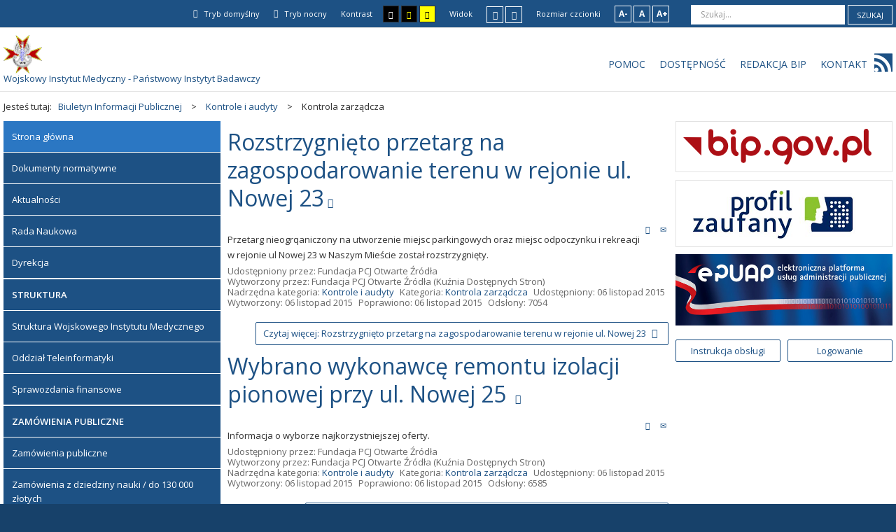

--- FILE ---
content_type: text/html; charset=utf-8
request_url: https://bip.wim.mil.pl/index.php/40-biuletyn-informacji-publicznej/kontrole-i-audyty/kontrola-zarzadcza
body_size: 7303
content:
<!DOCTYPE html>
<html xmlns="http://www.w3.org/1999/xhtml" xml:lang="pl-pl" lang="pl-pl" dir="ltr">
<head>
		
<meta http-equiv="X-UA-Compatible" content="IE=edge">
<meta name="viewport" content="width=device-width, initial-scale=1.0" />
<base href="https://bip.wim.mil.pl/index.php/40-biuletyn-informacji-publicznej/kontrole-i-audyty/kontrola-zarzadcza" />
	<meta http-equiv="content-type" content="text/html; charset=utf-8" />
	<meta name="generator" content="Joomla! - Open Source Content Management" />
	<title>Strona główna</title>
	<link href="/index.php/40-biuletyn-informacji-publicznej/kontrole-i-audyty/kontrola-zarzadcza?format=feed&amp;type=rss" rel="alternate" type="application/rss+xml" title="RSS 2.0" />
	<link href="/index.php/40-biuletyn-informacji-publicznej/kontrole-i-audyty/kontrola-zarzadcza?format=feed&amp;type=atom" rel="alternate" type="application/atom+xml" title="Atom 1.0" />
	<link href="https://bip.wim.mil.pl/index.php/component/search/?Itemid=137&amp;id=40&amp;format=opensearch" rel="search" title="Szukaj BIP Wojskowy Instytut Medyczny - Państwowy Instytut Badawczy" type="application/opensearchdescription+xml" />
	<link href="/templates/pcj-kds/css/bootstrap.9.css" rel="stylesheet" type="text/css" />
	<link href="/templates/pcj-kds/css/bootstrap_responsive.9.css" rel="stylesheet" type="text/css" />
	<link href="/templates/pcj-kds/css/template.9.css" rel="stylesheet" type="text/css" />
	<link href="/templates/pcj-kds/css/template_responsive.9.css" rel="stylesheet" type="text/css" />
	<link href="/templates/pcj-kds/css/extended_layouts.9.css" rel="stylesheet" type="text/css" />
	<link href="/templates/pcj-kds/css/font_switcher.9.css" rel="stylesheet" type="text/css" />
	<link href="/templates/pcj-kds/cache/template_params_bfb85c90bd980041625fa3759ca84c7e.css" rel="stylesheet" type="text/css" />
	<link href="//fonts.googleapis.com/css?family=Open+Sans:400,300,300italic,400italic,600,600italic,700,700italic,800,800italic&amp;subset=latin,latin-ext" rel="stylesheet" type="text/css" />
	<link href="/templates/pcj-kds/fonts/Adobe_Caslon_Pro_Italic/font.css" rel="stylesheet" type="text/css" />
	<link href="/modules/mod_djmegamenu/assets/css/animations.css" rel="stylesheet" type="text/css" />
	<link href="//maxcdn.bootstrapcdn.com/font-awesome/4.5.0/css/font-awesome.min.css" rel="stylesheet" type="text/css" />
	<link href="/templates/pcj-kds/css/djmegamenu.9.css" rel="stylesheet" type="text/css" />
	<link href="/templates/pcj-kds/css/custom.9.css" rel="stylesheet" type="text/css" />
	<style type="text/css">
		.dj-hideitem, li.item-185 { display: none !important; }

	</style>
	<script src="/media/system/js/caption.js?4fb5246604beab63f899a0ed1807da1d" type="text/javascript"></script>
	<!--[if lt IE 9]><script src="/media/system/js/html5fallback.js?4fb5246604beab63f899a0ed1807da1d" type="text/javascript"></script><![endif]-->
	<script src="/media/jui/js/jquery.min.js?4fb5246604beab63f899a0ed1807da1d" type="text/javascript"></script>
	<script src="/media/jui/js/jquery-noconflict.js?4fb5246604beab63f899a0ed1807da1d" type="text/javascript"></script>
	<script src="/media/jui/js/jquery-migrate.min.js?4fb5246604beab63f899a0ed1807da1d" type="text/javascript"></script>
	<script src="/media/jui/js/bootstrap.min.js?4fb5246604beab63f899a0ed1807da1d" type="text/javascript"></script>
	<script src="/media/jui/js/jquery.ui.core.min.js?4fb5246604beab63f899a0ed1807da1d" type="text/javascript"></script>
	<script src="/media/jui/js/jquery.ui.sortable.min.js?4fb5246604beab63f899a0ed1807da1d" type="text/javascript"></script>
	<script src="/plugins/system/ef4_jmframework/includes/assets/template/js/layout.js" type="text/javascript"></script>
	<script src="/templates/pcj-kds/js/jquery.cookie.js" type="text/javascript"></script>
	<script src="/templates/pcj-kds/js/fontswitcher.js" type="text/javascript"></script>
	<script src="/templates/pcj-kds/js/stickybar.js" type="text/javascript"></script>
	<script src="/templates/pcj-kds/js/pagesettings.js" type="text/javascript"></script>
	<script src="/templates/pcj-kds/js/jquery.countTo.js" type="text/javascript"></script>
	<script src="/templates/pcj-kds/js/scripts.js" type="text/javascript"></script>
	<script src="/modules/mod_djmegamenu/assets/js/jquery.djmegamenu.js" type="text/javascript" defer="defer"></script>
	<script type="text/javascript">
jQuery(window).on('load',  function() {
				new JCaption('img.caption');
			});jQuery(function($){ initTooltips(); $("body").on("subform-row-add", initTooltips); function initTooltips (event, container) { container = container || document;$(container).find(".hasTooltip").tooltip({"html": true,"container": "body"});} });
	(function(){
		var cb = function() {
			var add = function(css) {
				var ss = document.styleSheets;
			    for (var i = 0; i < ss.length; i++) {
			        if (ss[i].href == css) return;
			    }
				var l = document.createElement('link'); l.rel = 'stylesheet';
				l.href = css;
				var h = document.getElementsByTagName('head')[0]; h.appendChild(l);
			}
			add('/media/djextensions/css/animate.min.css');
			add('/media/djextensions/css/animate.ext.css');
		};
		var raf = requestAnimationFrame || mozRequestAnimationFrame || webkitRequestAnimationFrame || msRequestAnimationFrame;
		if (raf) raf(cb);
		else window.addEventListener('load', cb);
	})();
	(function(){
		var cb = function() {
			var add = function(css) {
				var ss = document.styleSheets;
			    for (var i = 0; i < ss.length; i++) {
			        if (ss[i].href == css) return;
			    }
				var l = document.createElement('link'); l.rel = 'stylesheet';
				l.href = css;
				var h = document.getElementsByTagName('head')[0]; h.appendChild(l);
			}
			add('/media/djextensions/css/animate.min.css');
			add('/media/djextensions/css/animate.ext.css');
		};
		var raf = requestAnimationFrame || mozRequestAnimationFrame || webkitRequestAnimationFrame || msRequestAnimationFrame;
		if (raf) raf(cb);
		else window.addEventListener('load', cb);
	})();
	</script>

<link href="/templates/pcj-kds/images/favicon.ico" rel="Shortcut Icon" />
<script type="text/javascript">
	window.cookiePath = '';
</script>

<!--load Font Awesome -->
<link rel="stylesheet" href="https://maxcdn.bootstrapcdn.com/font-awesome/4.4.0/css/font-awesome.min.css">

</head>
<body class="  sticky-bar topbar1 topbar2  ">
  <div id="jm-allpage">
  	  		  		  			  		  			<header id="jm-bar" class="" role="banner">
		<div id="jm-top-bar">
		<div id="jm-top-bar-in" class="container-fluid">
						<div id="jm-top-bar1" class="pull-left ">
				    <div class="jm-module-raw  skip-ms">
        <ul class="nav menu mod-list">
<li class="item-179"><a href="#jm-main" >Przejdź do treści</a></li><li class="item-180"><a href="#jm-left" >Przejdź do menu</a></li></ul>
    </div>

			</div>
									<div id="jm-top-bar2" class="pull-right ">
								<div id="jm-page-settings" class="pull-left">
					<ul class="nav menu">
													<li class="day-night"><a href="/index.php?contrast=normal" class="jm-normal" title="Przełącz się na tryb domyślny."><span class="jm-color icon-certificate"></span> Tryb domyślny</a></li>
																			<li class="day-night"><a href="/index.php?contrast=night" class="jm-night" title="Przełącz się na tryb nocny."><span class="jm-color icon-adjust"></span> Tryb nocny</a></li>
																			<li class="contrast-label">
								<span class="separator">Kontrast</span>
							</li>
							<li class="contrast">
								<a href="/index.php?contrast=highcontrast" class="jm-highcontrast" title="Wysoki kontrast - tryb czarny i biały"><span class="icon-eye"></span><span class="jmcontrast-label">AA</span></a>
								<a href="/index.php?contrast=highcontrast2" class="jm-highcontrast2" title="Wysoki kontrast - tryb czarny i żółty"><span class="icon-eye"></span><span class="jmcontrast-label">AA</span></a>
								<a href="/index.php?contrast=highcontrast3" class="jm-highcontrast3" title="Wysoki kontrast - tryb żółty i czarny"><span class="icon-eye"></span><span class="jmcontrast-label">AA</span></a>
							</li>
																		
							<li class="container-width-label hidden-phone hidden-tablet">
								<span class="separator">Widok</span>
							</li>
							<li class="container-width hidden-phone hidden-tablet">
								<a href="/index.php?width=fixed" class="jm-fixed" title="Przełącz się na stały układ strony."><span class="icon-resize-small"></span>Stały układ</a>
								<a href="/index.php?width=wide" class="jm-wide" title="Przełącz się na szeroki układ strony."><span class="icon-resize-full"></span>Szeroki układ</a>
							</li>
																		<li class="resizer-label hidden-phone hidden-tablet">
								<span class="separator">Rozmiar czcionki</span>
							</li>
						<li class="resizer hidden-phone hidden-tablet">
							<a href="#" class="jm-font-smaller" title="Mniejsza czcionka">A-</a>
							<a href="#" class="jm-font-normal" title="Domyślna czcionka">A</a>
							<a href="#" class="jm-font-larger" title="Większa czcionka">A+</a>
						</li>
											</ul>
				</div>
								    <div class="jm-module-raw ">
        <div class="search">
	<form action="/index.php" method="post" class="form-inline" role="search">
		<label for="mod-search-searchword91" class="element-invisible">Szukaj...</label> <input name="searchword" id="mod-search-searchword91" maxlength="200"  class="inputbox search-query input-medium" type="search" placeholder="Szukaj..." /> <button class="button btn btn-primary" onclick="this.form.searchword.focus();">Szukaj</button>		<input type="hidden" name="task" value="search" />
		<input type="hidden" name="option" value="com_search" />
		<input type="hidden" name="Itemid" value="137" />
	</form>
</div>
    </div>

			</div>
					</div>
	</div>
			<div id="jm-logo-nav">
		<div id="jm-logo-nav-in" class="container-fluid">
						<div id="jm-logo-sitedesc" class="pull-left">
								<div id="jm-logo">
					<a href="https://bip.wim.mil.pl/">
												<img height="55" width="55" src="https://bip.wim.mil.pl/images/szablon/logo.png" alt="Biuletyn Informacji Publicznej" />
											</a>
				</div> 
												<div id="jm-sitedesc">
					Wojskowy Instytut Medyczny - Państwowy Instytyt Badawczy				</div>
                     
							</div>
									<nav id="jm-top-menu" class="pull-right " role="navigation">
				    <div class="jm-module-raw ">
        <ul id="dj-megamenu96" class="dj-megamenu dj-megamenu-override " data-options='{"wrap":null,"animIn":"fadeInUp","animOut":"zoomOut","animSpeed":"normal","openDelay":"250","closeDelay":"500","event":"mouseenter","fixed":"0","offset":"0","theme":"override","direction":"ltr","wcag":"1"}' data-trigger="979">
<li class="dj-up itemid183 first"><a class="dj-up_a  " href="/index.php?Itemid=175" ><span >Pomoc</span></a></li><li class="dj-up itemid182"><a class="dj-up_a  " href="/index.php/dostepnosc" ><span >Dostępność</span></a></li><li class="dj-up itemid181"><a class="dj-up_a  " href="/index.php/redakcja-bip" ><span >Redakcja BIP</span></a></li><li class="dj-up itemid184"><a class="dj-up_a  " href="/index.php/kontakt" ><span >Kontakt</span></a></li><li class="dj-up itemid185 dj-hideitem"></li></ul>


    </div>
    <div class="jm-module-raw  rss-menu">
        
  <a class="fp-rss" title="Nasze doniesienia" 
  href="/index.php/40-biuletyn-informacji-publicznej/kontrole-i-audyty/kontrola-zarzadcza?format=feed&amp;type=rss"> 
    <span class="bip-rss ikona-menu"> 
    </span> 
    <span class="social-label">RSS 
    </span>
  </a>

    </div>

			</nav>
					</div>
	</div>
	</header>
  		  			  		  			  		  			  		  			  		  			  		  			<section id="jm-main">
	<div class="container-fluid">
				<div class="row-fluid">
			<div id="jm-breadcrumbs" class="span12 ">
					<div class="jm-module ">
		<div  class="jm-module-in">
					    <div class="jm-module-content clearfix notitle">
		    	<div aria-label="Ścieżka powrotu" role="navigation">
	<ul itemscope itemtype="https://schema.org/BreadcrumbList" class="breadcrumb">
					<li>
				Jesteś tutaj: &#160;
			</li>
		
						<li itemprop="itemListElement" itemscope itemtype="https://schema.org/ListItem">
											<a itemprop="item" href="/index.php/9-biuletyn-informacji-publicznej" class="pathway"><span itemprop="name">Biuletyn Informacji Publicznej</span></a>
					
											<span class="divider">
							&gt;						</span>
										<meta itemprop="position" content="1">
				</li>
							<li itemprop="itemListElement" itemscope itemtype="https://schema.org/ListItem">
											<a itemprop="item" href="/index.php/27-biuletyn-informacji-publicznej/kontrole-i-audyty" class="pathway"><span itemprop="name">Kontrole i audyty</span></a>
					
											<span class="divider">
							&gt;						</span>
										<meta itemprop="position" content="2">
				</li>
							<li itemprop="itemListElement" itemscope itemtype="https://schema.org/ListItem" class="active">
					<span itemprop="name">
						Kontrola zarządcza					</span>
					<meta itemprop="position" content="3">
				</li>
				</ul>
</div>
	      
		    </div>
		</div>
	</div>
	
			</div>
		</div>
				<div class="row-fluid">
			<div id="jm-content" class="span6 offset3" data-xtablet="span12" data-tablet="span100" data-mobile="span100">
												<main id="jm-maincontent" role="main">
					<div class="blog" itemscope itemtype="http://schema.org/Blog">
	
	
	
			<div class="category-desc clearfix">
								</div>
	
	
				<div class="items-leading clearfix">
							<div class="leading-0"
					itemprop="blogPost" itemscope itemtype="http://schema.org/BlogPosting">
					

			<div class="page-header">

							<h2 itemprop="name">
											<a href="/index.php/40-biuletyn-informacji-publicznej/kontrole-i-audyty/kontrola-zarzadcza/200-rozstrzygnieto-przetarg-na-zagospodarowanie-terenu-w-rejonie-ul-nowej-23" itemprop="url">
						Rozstrzygnięto przetarg na zagospodarowanie terenu w rejonie ul. Nowej 23</a>
									</h2>
			
											</div>
	
	
<div class="tpl-icons">
	
					<div class="pull-right">
								<ul class="">
											<li class="print-icon"> <a href="/index.php/40-biuletyn-informacji-publicznej/kontrole-i-audyty/kontrola-zarzadcza/200-rozstrzygnieto-przetarg-na-zagospodarowanie-terenu-w-rejonie-ul-nowej-23?tmpl=component&amp;print=1&amp;layout=default&amp;page=" title="Drukuj" onclick="window.open(this.href,'win2','status=no,toolbar=no,scrollbars=yes,titlebar=no,menubar=no,resizable=yes,width=640,height=480,directories=no,location=no'); return false;" rel="nofollow"><span class="icon-print"></span>Drukuj</a> </li>
																<li class="email-icon"> <a href="/index.php/component/mailto/?tmpl=component&amp;template=pcj-kds&amp;link=4416d9d20325f050867371f3329b7264c73f1af4" title="E-mail" onclick="window.open(this.href,'win2','width=400,height=350,menubar=yes,resizable=yes'); return false;" rel="nofollow"><span class="icon-envelope"></span>E-mail</a> </li>
														</ul>
			</div>
		
	</div>






 <p>Przetarg nieogrqaniczony na utworzenie miejsc parkingowych oraz miejsc odpoczynku i rekreacji w rejonie ul Nowej 23 w Naszym Mieście został rozstrzygnięty.</p>

		<dl class="article-info muted">

		
			<dt class="article-info-term">
									Szczegóły							</dt>

							<dd class="createdby" itemprop="author" itemscope itemtype="http://schema.org/Person">
	<span class="icon-user"></span>
					Udostępniony przez: <span itemprop="name">Fundacja PCJ  Otwarte Źródła</span>	</dd>
						
							<dd class="producedby" itemprop="produced" itemscope itemtype="http://schema.org/Person">
	<span class="icon-user"></span>
		Wytworzony przez: <span itemprop="name">Fundacja PCJ  Otwarte Źródła</span> (Kuźnia Dostępnych Stron)</dd>
			
										<dd class="parent-category-name">
																		Nadrzędna kategoria: <a href="/index.php/27-biuletyn-informacji-publicznej/kontrole-i-audyty" itemprop="genre">Kontrole i audyty</a>							</dd>			
										<dd class="category-name">
				<span class="icon-folder"></span>
																		Kategoria: <a href="/index.php/40-biuletyn-informacji-publicznej/kontrole-i-audyty/kontrola-zarzadcza" itemprop="genre">Kontrola zarządcza</a>							</dd>			
										<dd class="published">
				<span class="icon-calendar"></span>
				<time datetime="2015-11-06T18:31:10+01:00" itemprop="datePublished">
					Udostępniony: 06 listopad 2015				</time>
			</dd>					
												<dd class="create">
					<span class="icon-calendar"></span>
					<time datetime="2015-11-06T18:31:10+01:00" itemprop="dateCreated">
						Wytworzony: 06 listopad 2015					</time>
			</dd>			
										<dd class="modified">
				<span class="icon-calendar"></span>
				<time datetime="2015-11-06T18:31:10+01:00" itemprop="dateModified">
					Poprawiono: 06 listopad 2015				</time>
			</dd>			
										<dd class="hits">
					<span class="icon-eye-open"></span>
					<meta itemprop="interactionCount" content="UserPageVisits:7054" />
					Odsłony: 7054			</dd>						</dl>


	
<p class="readmore">
	<a class="btn" href="/index.php/40-biuletyn-informacji-publicznej/kontrole-i-audyty/kontrola-zarzadcza/200-rozstrzygnieto-przetarg-na-zagospodarowanie-terenu-w-rejonie-ul-nowej-23" itemprop="url">
		<span class="icon-chevron-right"></span>
		Czytaj więcej: Rozstrzygnięto przetarg na zagospodarowanie terenu w rejonie ul. Nowej 23	</a>
</p>



				</div>
									</div><!-- end items-leading -->
	
	
																	<div class="items-row cols-1 row-0 row-fluid clearfix">
						<div class="span12">
				<div class="item column-1"
					itemprop="blogPost" itemscope itemtype="http://schema.org/BlogPosting">
					

			<div class="page-header">

							<h2 itemprop="name">
											<a href="/index.php/40-biuletyn-informacji-publicznej/kontrole-i-audyty/kontrola-zarzadcza/201-wybrano-wykonawce-remontu-izolacji-pionowej-przy-ul-nowej-25" itemprop="url">
						Wybrano wykonawcę remontu izolacji pionowej przy ul. Nowej 25 </a>
									</h2>
			
											</div>
	
	
<div class="tpl-icons">
	
					<div class="pull-right">
								<ul class="">
											<li class="print-icon"> <a href="/index.php/40-biuletyn-informacji-publicznej/kontrole-i-audyty/kontrola-zarzadcza/201-wybrano-wykonawce-remontu-izolacji-pionowej-przy-ul-nowej-25?tmpl=component&amp;print=1&amp;layout=default&amp;page=" title="Drukuj" onclick="window.open(this.href,'win2','status=no,toolbar=no,scrollbars=yes,titlebar=no,menubar=no,resizable=yes,width=640,height=480,directories=no,location=no'); return false;" rel="nofollow"><span class="icon-print"></span>Drukuj</a> </li>
																<li class="email-icon"> <a href="/index.php/component/mailto/?tmpl=component&amp;template=pcj-kds&amp;link=e92a6a9ae10d1e2acdb5413f5949b1aac79f5bfd" title="E-mail" onclick="window.open(this.href,'win2','width=400,height=350,menubar=yes,resizable=yes'); return false;" rel="nofollow"><span class="icon-envelope"></span>E-mail</a> </li>
														</ul>
			</div>
		
	</div>






 <p>Informacja o wyborze najkorzystniejszej oferty.</p>

		<dl class="article-info muted">

		
			<dt class="article-info-term">
									Szczegóły							</dt>

							<dd class="createdby" itemprop="author" itemscope itemtype="http://schema.org/Person">
	<span class="icon-user"></span>
					Udostępniony przez: <span itemprop="name">Fundacja PCJ  Otwarte Źródła</span>	</dd>
						
							<dd class="producedby" itemprop="produced" itemscope itemtype="http://schema.org/Person">
	<span class="icon-user"></span>
		Wytworzony przez: <span itemprop="name">Fundacja PCJ  Otwarte Źródła</span> (Kuźnia Dostępnych Stron)</dd>
			
										<dd class="parent-category-name">
																		Nadrzędna kategoria: <a href="/index.php/27-biuletyn-informacji-publicznej/kontrole-i-audyty" itemprop="genre">Kontrole i audyty</a>							</dd>			
										<dd class="category-name">
				<span class="icon-folder"></span>
																		Kategoria: <a href="/index.php/40-biuletyn-informacji-publicznej/kontrole-i-audyty/kontrola-zarzadcza" itemprop="genre">Kontrola zarządcza</a>							</dd>			
										<dd class="published">
				<span class="icon-calendar"></span>
				<time datetime="2015-11-06T18:27:41+01:00" itemprop="datePublished">
					Udostępniony: 06 listopad 2015				</time>
			</dd>					
												<dd class="create">
					<span class="icon-calendar"></span>
					<time datetime="2015-11-06T18:27:41+01:00" itemprop="dateCreated">
						Wytworzony: 06 listopad 2015					</time>
			</dd>			
										<dd class="modified">
				<span class="icon-calendar"></span>
				<time datetime="2015-11-06T18:27:41+01:00" itemprop="dateModified">
					Poprawiono: 06 listopad 2015				</time>
			</dd>			
										<dd class="hits">
					<span class="icon-eye-open"></span>
					<meta itemprop="interactionCount" content="UserPageVisits:6585" />
					Odsłony: 6585			</dd>						</dl>


	
<p class="readmore">
	<a class="btn" href="/index.php/40-biuletyn-informacji-publicznej/kontrole-i-audyty/kontrola-zarzadcza/201-wybrano-wykonawce-remontu-izolacji-pionowej-przy-ul-nowej-25" itemprop="url">
		<span class="icon-chevron-right"></span>
		Czytaj więcej: Wybrano wykonawcę remontu izolacji pionowej przy ul. Nowej 25 	</a>
</p>



				</div>
				<!-- end item -->
							</div><!-- end span -->
							</div><!-- end row -->
																			<div class="items-row cols-1 row-1 row-fluid clearfix">
						<div class="span12">
				<div class="item column-1"
					itemprop="blogPost" itemscope itemtype="http://schema.org/BlogPosting">
					

			<div class="page-header">

							<h2 itemprop="name">
											<a href="/index.php/40-biuletyn-informacji-publicznej/kontrole-i-audyty/kontrola-zarzadcza/202-naprawy-biezace-dachow-budynkow-mieszkalnych" itemprop="url">
						Naprawy bieżące dachów budynków mieszkalnych</a>
									</h2>
			
											</div>
	
	
<div class="tpl-icons">
	
					<div class="pull-right">
								<ul class="">
											<li class="print-icon"> <a href="/index.php/40-biuletyn-informacji-publicznej/kontrole-i-audyty/kontrola-zarzadcza/202-naprawy-biezace-dachow-budynkow-mieszkalnych?tmpl=component&amp;print=1&amp;layout=default&amp;page=" title="Drukuj" onclick="window.open(this.href,'win2','status=no,toolbar=no,scrollbars=yes,titlebar=no,menubar=no,resizable=yes,width=640,height=480,directories=no,location=no'); return false;" rel="nofollow"><span class="icon-print"></span>Drukuj</a> </li>
																<li class="email-icon"> <a href="/index.php/component/mailto/?tmpl=component&amp;template=pcj-kds&amp;link=9d5dbe3a98a4fb18030923a5039ab4218b9a941b" title="E-mail" onclick="window.open(this.href,'win2','width=400,height=350,menubar=yes,resizable=yes'); return false;" rel="nofollow"><span class="icon-envelope"></span>E-mail</a> </li>
														</ul>
			</div>
		
	</div>






 <p>
  Dyrektor [NAZWA PODMIOTU] ogłosił przetarg na realizację zadania publicznego Naprawy bieżące pokryć dachów budynków mieszkalnych i usuwanie przecieków. Termin składania ofert upływa w dniu 15 września 2015&nbsp;r. 
</p>

		<dl class="article-info muted">

		
			<dt class="article-info-term">
									Szczegóły							</dt>

							<dd class="createdby" itemprop="author" itemscope itemtype="http://schema.org/Person">
	<span class="icon-user"></span>
					Udostępniony przez: <span itemprop="name">Fundacja PCJ  Otwarte Źródła</span>	</dd>
						
							<dd class="producedby" itemprop="produced" itemscope itemtype="http://schema.org/Person">
	<span class="icon-user"></span>
		Wytworzony przez: <span itemprop="name">Fundacja PCJ  Otwarte Źródła</span> (Kuźnia Dostępnych Stron)</dd>
			
										<dd class="parent-category-name">
																		Nadrzędna kategoria: <a href="/index.php/27-biuletyn-informacji-publicznej/kontrole-i-audyty" itemprop="genre">Kontrole i audyty</a>							</dd>			
										<dd class="category-name">
				<span class="icon-folder"></span>
																		Kategoria: <a href="/index.php/40-biuletyn-informacji-publicznej/kontrole-i-audyty/kontrola-zarzadcza" itemprop="genre">Kontrola zarządcza</a>							</dd>			
										<dd class="published">
				<span class="icon-calendar"></span>
				<time datetime="2015-11-06T18:49:08+01:00" itemprop="datePublished">
					Udostępniony: 06 listopad 2015				</time>
			</dd>					
												<dd class="create">
					<span class="icon-calendar"></span>
					<time datetime="2015-11-06T18:49:08+01:00" itemprop="dateCreated">
						Wytworzony: 06 listopad 2015					</time>
			</dd>			
										<dd class="modified">
				<span class="icon-calendar"></span>
				<time datetime="2015-11-06T18:49:08+01:00" itemprop="dateModified">
					Poprawiono: 06 listopad 2015				</time>
			</dd>			
										<dd class="hits">
					<span class="icon-eye-open"></span>
					<meta itemprop="interactionCount" content="UserPageVisits:6700" />
					Odsłony: 6700			</dd>						</dl>


	
<p class="readmore">
	<a class="btn" href="/index.php/40-biuletyn-informacji-publicznej/kontrole-i-audyty/kontrola-zarzadcza/202-naprawy-biezace-dachow-budynkow-mieszkalnych" itemprop="url">
		<span class="icon-chevron-right"></span>
		Czytaj więcej: Naprawy bieżące dachów budynków mieszkalnych	</a>
</p>



				</div>
				<!-- end item -->
							</div><!-- end span -->
							</div><!-- end row -->
						
	
		</div>

				</main>
											</div>
						<aside id="jm-left" role="complementary" class="span3 offset-9" data-xtablet="span6 first-span" data-tablet="span50 first-span" data-mobile="span100 first-span">
				<div class="">
					<div class="row-fluid"><div class="span0">	<div class="jm-module _menu modcolor">
		<div  class="jm-module-in">
					    <div class="jm-module-content clearfix notitle">
		    	<ul class="nav menu mod-list">
<li class="item-137 default current active"><a href="/index.php" >Strona główna</a></li><li class="item-170"><a href="/index.php/dokumenty-normatywne" >Dokumenty normatywne</a></li><li class="item-138"><a href="/index.php/aktualnosci" >Aktualności</a></li><li class="item-142"><a href="/index.php/rada-naukowa" >Rada Naukowa</a></li><li class="item-147"><a href="/index.php/dyrekcja" >Dyrekcja</a></li><li class="item-154 deeper parent"><span class="nav-header ">Struktura</span>
<ul class="nav-child unstyled small"><li class="item-235"><a href="/index.php/struktura/struktura-wojskowego-instytutu-medycznego" >Struktura Wojskowego Instytutu Medycznego</a></li><li class="item-230"><a href="/index.php/struktura/oddzial-teleinformatyki" >Oddział Teleinformatyki</a></li></ul></li><li class="item-158"><a href="/index.php/sprawozdania-finansowe" >Sprawozdania finansowe</a></li><li class="item-161 deeper parent"><span class="nav-header ">Zamówienia publiczne</span>
<ul class="nav-child unstyled small"><li class="item-243"><a href="/index.php/zamowienia-publiczne/zamowienia-publiczne" >Zamówienia publiczne</a></li><li class="item-244"><a href="/index.php/zamowienia-publiczne/zamowienia-z-dziedziny-nauki-do-30-000-euro" >Zamówienia z dziedziny nauki / do 130 000 złotych</a></li><li class="item-250"><a href="/index.php/zamowienia-publiczne/zamowienia-w-ramach-covid-19" >Zamówienia w ramach COVID-19</a></li></ul></li><li class="item-174"><a href="https://kariera.wim.mil.pl/" target="_blank" rel="noopener noreferrer">Oferty pracy</a></li><li class="item-218"><a href="/index.php/konkursy-ofert-na-udzielania-swiadczen-medycznych" >Konkursy ofert na udzielanie świadczeń medycznych</a></li><li class="item-252"><a href="/index.php/oferty-pracy-w-projektach-2" >Oferty pracy w projektach</a></li><li class="item-220"><span class="nav-header ">Mapa strony</span>
</li><li class="item-221"><span class="nav-header ">Rejestr stron usuniętych</span>
</li><li class="item-222"><a href="/index.php/redakcja-bip-2" >Redakcja BIP</a></li><li class="item-223"><a href="/index.php/instrukcja-korzystania-z-bip" >Instrukcja korzystania z BIP</a></li><li class="item-224"><a href="/index.php/inne-informacje" >Inne informacje</a></li><li class="item-227"><a href="/index.php/kancelaria-medyczna-i-archiwum-medyczne" >Kancelaria Medyczna i Archiwum Medyczne</a></li><li class="item-253"><a href="/index.php/postepowanie-doktorskie" >Postępowanie doktorskie</a></li><li class="item-264"><a href="/index.php/postepowanie-o-awans-naukowy-do-1-10-2019" >Postępowanie o awans naukowy do 1.10.2019</a></li><li class="item-248"><a href="/index.php/postepowanie-o-awans-naukowy-od-1-10-2019" >Postępowanie o awans naukowy od 1.10.2019</a></li><li class="item-254"><a href="/index.php/postepowanie-habilitacyjne" >Postępowanie habilitacyjne</a></li><li class="item-245"><a href="/index.php/ogloszenia-o-konkursach-na-stanowisk-naukowe" >Ogłoszenia o konkursach na stanowiska naukowe</a></li><li class="item-259"><a href="/index.php/strategia-podatkowa" >Strategia podatkowa</a></li><li class="item-267"><a href="/index.php/wybory-do-rady-naukowej-na-kadencje-2025-2029" >Wybory do Rady Naukowej na VIII kadencję 2025-2029</a></li></ul>
	      
		    </div>
		</div>
	</div>
	</div></div>				</div>
			</aside>
									<aside id="jm-right" role="complementary" class="span3" data-xtablet="span6" data-tablet="span50" data-mobile="span100 first-span">
				<div class="">
					<div class="row-fluid"><div class="span0">	<div class="jm-module  white-ms">
		<div  class="jm-module-in">
					    <div class="jm-module-content clearfix notitle">
		    	

<div class="custom white-ms"  >
	<p><a title="Przejdź na stronę główną BIP.gov.pl" href="http://bip.gov.pl"><img src="/images/demo/bip_gov_pl.png" alt="Strona główna BIP" /></a></p></div>
	      
		    </div>
		</div>
	</div>
	</div></div><div class="row-fluid"><div class="span0"></div></div><div class="row-fluid"><div class="span0">	<div class="jm-module  white-ms">
		<div  class="jm-module-in">
					    <div class="jm-module-content clearfix notitle">
		    	

<div class="custom white-ms"  >
	<p><a class="readon" title="Dowiedz się wiecej o profilu zaufanym" href="/bip/zalatwianie-spraw/tryb-zalatwiania-spraw/96-punkt-potwierdzajacy-profile-zaufane-epuap-w-urzedzie-przykladowej-gminy"><img src="/images/demo/logo_profil_zaufany.png" alt="Logo Profil zaufany" /></a></p></div>
	      
		    </div>
		</div>
	</div>
	</div></div><div class="row-fluid"><div class="span0">	<div class="jm-module ">
		<div  class="jm-module-in">
					    <div class="jm-module-content clearfix notitle">
		    	

<div class="custom"  >
	<p><a title="Przejdź na stronę EPUAP" href="http://epuap.gov.pl/wps/portal/strefa-klienta/katalog-spraw/opis-uslugi/pismo-ogolne-do-podmiotu-publicznego"><img src="/images/demo/epuap_logo.jpg" alt="Elektroniczna Platforma Usług Administracji Publicznej" /></a></p>
<div class="row-fluid">
<div class="span6">
<p class="button-link"><a class="readon" href="/bip/zalatwianie-spraw/tryb-zalatwiania-spraw/30-elektroniczna-skrzynka-podawcza-naszej-instytucji">Instrukcja obsługi</a></p>
</div>
<div class="span6">
<p class="button-link"><a class="readon" href="http://epuap.gov.pl/wps/portal/strefa-klienta/katalog-spraw/opis-uslugi/pismo-ogolne-do-podmiotu-publicznego">Logowanie</a></p>
</div>
</div></div>
	      
		    </div>
		</div>
	</div>
	</div></div>				</div>
			</aside>
					</div>
	</div>
</section>
  		  			  		  			  		  			  		  			  		  			  		  			<footer id="jm-footer" role="contentinfo">
	<div class="project-partners">
		<a title="Link do strony projektu Kuźnia Dostępnych Stron" href="http://dostepny.joomla.pl"><img src="/templates/pcj-kds/images/footer/logo_KDS_stopka.png" alt="Logo projektu Kuźnia Dostępnych Stron" /></a>
		<a title="Link do strony Ministerstwa Administracji i Cyfryzacji" href="http://mac.gov.pl"> <img src="/templates/pcj-kds/images/footer/logo_MAC_stopka.png" alt="Logo Ministerstwa Administracji i Cyfryzacji" /> </a>
		<a title="Link do strony Spółdzielni Socjalnej FADO" href="http://www.spoldzielniafado.pl/"> <img src="/templates/pcj-kds/images/footer/logo_FADO_stopka.png" alt="Logo Spółdzielni Socjalnej FADO" /> </a>
		<a title="Link do strony Fundacji PCJ Otwarte Źródła" href="htttp://fundacja.joomla.pl"><img src="/templates/pcj-kds/images/footer/logo_PCJ_stopka.png" alt="Logo Fundacji PCJ Otwarte Źródła" /> </a>
		<p class="text-center nomargin"><small>Projekt Kuźnia Dostępnych Stron współfinansowany ze środków Ministerstwa Administracji i Cyfryzacji</small></p>
	</div>
	<div id="jm-footer-in" class="container-fluid">
				<div id="jm-copyrights" class="pull-left ">
			

<div class="custom"  >
	<p>© 2019 - Wojskowy Instytut Medyczny. Wszystkie prawa zastrzeżone.</p></div>

		</div>
				<div id="jm-poweredby" class="pull-left">
			<a href="http://www.dostepny.joomla.pl/" target="_blank">&nbsp;Dostępne szablony dla Joomla!</a> przez Polskie Centrum Joomla
		</div>
				<div id="jm-back-sitemap" class="pull-right">
									<div id="jm-back-top" class="pull-right">
				<a href="#jm-allpage">Wróć na górę<span class="icon-chevron-up"></span></a>
			</div>
					</div>
			</div>
</footer>
  		  			
  		  	  </div>
</body>
</html>

--- FILE ---
content_type: text/css
request_url: https://bip.wim.mil.pl/templates/pcj-kds/css/djmegamenu.9.css
body_size: 1452
content:
.cf {
  *zoom: 1;
}
.cf:before,
.cf:after {
  display: table;
  content: "";
  line-height: 0;
}
.cf:after {
  clear: both;
}
.cf {
  *zoom: 1;
}
.cf:before,
.cf:after {
  display: table;
  content: "";
  line-height: 0;
}
.cf:after {
  clear: both;
}
.dj-megamenu {
  position: relative;
  z-index: 500;
  text-align: left;
  *zoom: 1;
}
.dj-megamenu:before,
.dj-megamenu:after {
  display: table;
  content: "";
  line-height: 0;
}
.dj-megamenu:after {
  clear: both;
}
.dj-megamenu:before,
.dj-megamenu:after {
  display: table;
  content: "";
  line-height: 0;
}
.dj-megamenu:after {
  clear: both;
}
.dj-megamenu li.dj-up {
  background-image: none;
  position: relative;
  display: block;
  float: left;
  padding: 0;
  margin: 0 0 0 54px;
  z-index: 1;
}
.dj-megamenu li.dj-up a.dj-up_a {
  font-size: 14px;
  font-family: 'Open Sans', sans-serif;
  font-weight: 400;
  display: block;
  text-decoration: none;
  padding: 5px 0;
  line-height: 20px;
  cursor: pointer;
  color: #1d5184;
}
.dj-megamenu li.dj-up a.dj-up_a small.subtitle {
  display: block;
  font-size: 10px;
  text-transform: none;
  line-height: 1.2;
  opacity: 0.8;
  filter: alpha(opacity=80);
}
.dj-megamenu li.dj-up.active a.dj-up_a,
.dj-megamenu li.dj-up:hover a.dj-up_a,
.dj-megamenu li.dj-up.hover a.dj-up_a {
  color: #1d5184;
}
.dj-megamenu li.dj-up:first-child {
  margin-left: 0;
  margin-right: 0;
}
.dj-megamenu li.separator > a {
  cursor: default;
}
.dj-megamenu-sticky {
  margin: 0 !important;
  line-height: 1;
  background: #ffffff;
  padding-top: 5px;
  padding-bottom: 5px;
}
.dj-megamenu-sticky ul.dj-megamenu {
  margin: 0 !important;
}
.dj-megamenu .dj-stickylogo.dj-align-center {
  text-align: center;
  margin: 10px;
}
.dj-megamenu .dj-stickylogo.dj-align-left {
  text-align: left;
  margin: 10px;
}
.dj-megamenu .dj-stickylogo.dj-align-right {
  text-align: right;
  margin: 10px;
}
#jm-allpage .dj-megamenu-offcanvas .dj-mobile-open-btn,
#jm-allpage .dj-megamenu-accordion .dj-mobile-open-btn,
#jm-allpage .dj-megamenu-select .dj-mobile-open-btn {
  background: none !important;
  -webkit-border-radius: 0;
  -moz-border-radius: 0;
  border-radius: 0;
  color: #1d5184;
  padding: 0;
}
#jm-allpage .dj-megamenu-offcanvas .dj-mobile-open-btn:hover,
#jm-allpage .dj-megamenu-accordion .dj-mobile-open-btn:hover,
#jm-allpage .dj-megamenu-select .dj-mobile-open-btn:hover {
  color: #1d5184;
}
#jm-allpage .select-input .dj-select {
  vertical-align: top;
  max-width: none;
  margin: 10px 0;
  font-family: 'Open Sans', sans-serif;
  font-size: 13px;
  font-weight: 400;
  padding: 0 15px;
  vertical-align: middle;
  border: 2px solid #e4e4e4;
  -webkit-border-radius: 2px;
  -moz-border-radius: 2px;
  border-radius: 2px;
  color: #999999;
  background: #ffffff;
  height: 40px;
  line-height: 40px;
}
.dj-megamenu li.dj-up:hover,
.dj-megamenu li.dj-up.hover,
.dj-megamenu .dj-submenu > li:hover,
.dj-megamenu .dj-subtree > li:hover {
  position: relative;
  z-index: 200;
}
.dj-megamenu li div.dj-subwrap {
  position: absolute;
  left: auto;
  right: auto;
  top: -9999px;
  visibility: hidden;
}
.dj-megamenu li:hover div.dj-subwrap,
.dj-megamenu li.hover div.dj-subwrap {
  left: 0;
  right: auto;
  top: 100%;
  visibility: visible;
  z-index: 300;
  -webkit-box-sizing: border-box;
  -moz-box-sizing: border-box;
  box-sizing: border-box;
  border-top: 5px solid transparent;
}
.dj-megamenu li:hover div.dj-subwrap div.dj-subwrap-in,
.dj-megamenu li.hover div.dj-subwrap div.dj-subwrap-in {
  background: #ffffff;
  border: 1px solid #e2e2e2;
}
.dj-megamenu li:hover div.dj-subwrap div.dj-subwrap,
.dj-megamenu li.hover div.dj-subwrap div.dj-subwrap {
  left: 100%;
  right: auto;
  top: -16px;
  z-index: 400;
  border-top: none;
  border-left: 5px solid transparent;
  border-right: 5px solid transparent;
}
.dj-megamenu .dj-subcol {
  display: inline-block;
  vertical-align: top;
  -webkit-box-sizing: border-box;
  -moz-box-sizing: border-box;
  box-sizing: border-box;
  padding: 15px 0;
}
.dj-megamenu .dj-submenu > li {
  display: block;
  position: relative;
  padding: 0 25px;
  background: none;
}
.dj-megamenu .dj-submenu > li > a {
  color: #1d5184;
  display: block;
  line-height: 20px;
  text-decoration: none;
  padding: 6px 0;
}
.dj-megamenu .dj-submenu > li > a small.subtitle {
  display: block;
  font-size: 11px;
}
.dj-megamenu .dj-submenu > li:hover > a,
.dj-megamenu .dj-submenu > li.hover > a,
.dj-megamenu .dj-submenu > li.active > a {
  color: #1d5184;
}
.dj-megamenu .dj-submenu > li.parent > a {
  position: relative;
}
.dj-megamenu .dj-submenu > li.parent > a:after {
  content: '+';
  position: absolute;
  font-family: Arial, Helvetica, sans-serif;
  line-height: 20px;
  right: 5px;
  left: auto;
}
.dj-megamenu li.dj-up a span {
  display: block;
}
.dj-megamenu li.dj-up a i,
.dj-megamenu li.dj-up a img {
  vertical-align: middle;
}
.dj-megamenu li.dj-up a span.image-title {
  margin: 0 0 0 15px;
  display: inline-block;
  vertical-align: middle;
}
.dj-megamenu .dj-subtree > li > a {
  color: #1d5184;
  display: block;
  line-height: 20px;
  text-decoration: none;
  padding: 2px 15px;
  background-position: left 50%;
  background-repeat: no-repeat;
  background-image: url('../images/li.png');
  border: none;
}
.dj-megamenu .dj-subtree > li > a:after {
  display: none;
}
.dj-megamenu .dj-subtree > li > a:first-child > a {
  border: none;
}
.dj-megamenu .dj-subtree > li > a small.subtitle {
  display: block;
  font-size: 0.9em;
  line-height: 1;
}
.dj-megamenu .dj-subtree > li:hover > a,
.dj-megamenu .dj-subtree > li.hover > a,
.dj-megamenu .dj-subtree > li.active > a {
  color: #1d5184;
}
.dj-megamenu .dj-subtree > li.parent > a {
  position: relative;
}
.dj-megamenu .dj-subtree > li.parent > a:after {
  content: '+';
  position: absolute;
  font-family: Arial, Helvetica, sans-serif;
  line-height: 20px;
  right: 5px;
  left: auto;
}
.dj-megamenu .multiple_cols .dj-subcol + .dj-subcol:after {
  content: '';
  position: absolute;
  height: 100%;
  top: 0;
  border-left: 1px solid #e2e2e2;
}
.dj-megamenu .modules-wrap {
  color: #1d5184;
  padding: 10px 0;
}
.dj-megamenu .modules-wrap p {
  display: block;
  padding: 0;
}
.dj-megamenu .modules-wrap .moduletable {
  clear: both;
  margin: 10px 0 0;
  position: relative;
}
.dj-megamenu .modules-wrap .moduletable > h3 {
  color: #1d5184;
  font-weight: 400;
  font-size: 14px;
  font-family: 'Open Sans', sans-serif;
  text-transform: uppercase;
  line-height: 1.1;
  position: relative;
  margin: 0 0 20px;
}
.dj-megamenu .modules-wrap .moduletable:first-child {
  margin: 0;
}
.dj-megamenu .nav.menu > li > a,
.dj-megamenu .nav.menu > li > span.separator {
  background: none;
  border: none;
  padding-top: 6px;
  padding-bottom: 6px;
}
.dj-megamenu .nav.menu > li:first-child > a,
.dj-megamenu .nav.menu > li:first-child > span.separator {
  border-top: none;
  padding-top: 0;
}
.dj-megamenu .nav.menu > li:last-child > a,
.dj-megamenu .nav.menu > li:last-child > span.separator {
  padding-bottom: 0;
}
.dj-megamenu .nav.menu > li.parent > ul {
  margin: 0;
}


--- FILE ---
content_type: text/css
request_url: https://bip.wim.mil.pl/templates/pcj-kds/css/custom.9.css
body_size: 5634
content:
.tpl-icons {
  margin: 0 0 5px 0;
}
.tpl-icons li {
  margin: 0 10px 0 0;
  font-size: 11.05px;
  line-height: 1.2;
  display: inline-block;
  float: left;
}
.tpl-icons li:last-child {
  margin-right: 0;
}
.tpl-icons li a {
  text-indent: -999em;
  display: block;
  float: left;
  width: 11.7px;
  overflow: hidden;
}
.tpl-icons li a [class^="icon-"],
.tpl-icons li a [class*=" icon-"] {
  display: block;
  float: left;
  text-indent: 0;
}
.topbar1.topbar2 #jm-top-bar2 {
  width: auto;
}
#jm-top-bar {
  line-height: 39px;
}
.mod_tquote1_quote p {
  color: #222;
  text-align: left;
}
.mod_tquote1_author p {
  color: #222;
}
.mod_tquote1_quote {
  margin: 0 0 24px;
}
#jm-allpage .jm-module.color-ms {
  padding: 19px 24px 20px;
  border: 1px solid #14375a;
}
#jm-allpage .jm-module.color-ms-border {
  border: 1px solid #1d5184;
  background: rgba(0, 0, 0, 0) none repeat scroll 0 0;
  padding: 19px 15px 20px;
}
#jm-allpage #jm-content-top .jm-module.color-ms-border {
  padding: 19px 24px 20px;
}
#jm-content-top .jm-module.gray {
  background: #f7f7f7;
  border: 1px solid #e4e4e4;
  padding: 19px 24px 20px;
}
#jm-content-top .jm-module.blank {
  background: rgba(0, 0, 0, 0) none repeat scroll 0 0;
  border: medium none;
  overflow: hidden;
  padding: 0;
  position: relative;
}
#jm-content-top .jm-module .jm-title {
  text-transform: none;
}
#jm-content-top .jm-module.blank p {
  margin: 0;
}
#jm-content-top .jm-module.blank p a {
  display: block;
  text-align: center;
}
a.button,
input.button,
button.button {
  background: #1d5184;
  color: #fff;
}
span.title-absolute {
  bottom: 0;
  box-sizing: border-box;
  color: #fff;
  cursor: pointer;
  font-size: 18px;
  left: 0;
  line-height: 38px;
  opacity: 0.9;
  position: absolute;
  right: 0;
  text-align: center;
  width: 100%;
  background: #1d5184;
  border: 1px solid #14375a;
}
.jm-module.social-icons img {
  margin: 0 14px 14px 0;
}
.jm-module.social-icons img:nth-child(4n),
.jm-module.social-icons a:nth-child(4n) img {
  margin-right: 0;
}
#jm-top1 {
  padding-bottom: 10px;
  padding-top: 40px;
}
#jm-header .slide-desc-bg-override {
  background: #000 none repeat scroll 0 0;
  opacity: 0.4;
}
h3.page-header > .badge,
.list-hits.badge {
  background: rgba(0, 0, 0, 0) none repeat scroll 0 0;
  color: #424242 !important;
  font-weight: normal;
  text-shadow: none;
}
.input-mini {
  width: 70px;
}
.weblink-category .list-title a {
  font-weight: 600;
}
.contact span.jicons-icons {
  display: none;
}
/************************************************Reguły podstawowe*****************************************************/
#jm-logo-nav {
  padding-bottom: 10px;
  padding-top: 10px;
}
p.button-link .readon {
  border: 1px solid #1d5184;
  border-radius: 2px;
  box-sizing: border-box;
  display: block;
  margin: 20px 0;
  padding: 4px;
  text-align: center;
  transition: all 0.2s ease-in 0s;
}
p.button-link .readon:hover {
  background: #1d5184;
  color: #fff;
  transition: all 0.2s ease-in 0s;
}
.nomargin {
  margin: 0;
}
.center {
  display: block;
  text-align: center;
}
.sticky-bar #jm-allpage {
  padding-top: 142px;
}
* + p {
  margin: 20px 0 5px;
}
p span.pull-left {
  margin: 8px 16px 8px 0;
}
body {
  webkit-font-smoothing: antialiased;
}
ul.jm-arrow2 li {
  background-position: left 11px;
}
.item-page ul {
  display: table;
}
.items-leading .leading:last-child,
.items-row:last-child {
  border: medium none;
  margin: 0 -15px;
  padding: 0;
}
.blog h2 a::after,
.blog p a::after {
  content: "\e164";
  font-family: Glyphicons Halflings;
  font-size: 14px;
  margin: 0 5px;
}
.pull-left.item-image img,
.pull-left.item-image > img {
  border: 1px solid #e2e2e2;
  box-shadow: 2px 2px 3px #e2e2e2;
  box-sizing: border-box;
  max-width: 270px;
  padding: 5px;
}
dl.article-info {
  color: #666;
  font-size: 13px;
  line-height: 1.2;
  margin: 0 0 15px;
}
.dl-horizontal dd {
  margin-bottom: 1em;
}
#jm-content strong,
b {
  color: #666;
  font-weight: 600;
}
.pagination ul li.pagination-start span.pagenav,
.pagination ul li.pagination-prev span.pagenav,
.pagination ul li.pagination-next span.pagenav,
.pagination ul li.pagination-end span.pagenav {
  color: #303030;
}
.accordion-heading .accordion-toggle::after,
.pane-sliders h3.title a::after {
  background-color: #dfdfdf;
  border: 1px solid #ccc;
  padding: 5px 20px;
}
.pane-sliders h3.title.pane-toggler-down + .content {
  padding: 15px 0 25px !important;
}
.item-page .panel,
.item-page .pane-slider.content.pane-down {
  border: none;
  padding: 0;
  background: unset;
  color: unset;
}
.pane-sliders .content {
  background: unset;
}
.accordion-heading .accordion-toggle,
.pane-sliders h3.title a {
  color: #1d5184;
  font-size: 26px;
  line-height: 32px;
  text-transform: unset;
}
select,
textarea,
input[type="text"],
input[type="password"],
input[type="datetime"],
input[type="datetime-local"],
input[type="date"],
input[type="month"],
input[type="time"],
input[type="week"],
input[type="number"],
input[type="email"],
input[type="url"],
input[type="search"],
input[type="tel"],
input[type="color"],
.uneditable-input {
  color: #000 !important;
}
blockquote small {
  color: #c0c0c0;
}
blockquote p {
  font-family: Georgia,Times,Times New Roman,serif;
  font-size: 15.5px;
  font-style: oblique;
  font-weight: 300;
  line-height: 1.45;
  margin-bottom: 0;
  min-height: 90px;
}
/************************************************Nagłówki*****************************************************/
h1,
h2,
h3,
h4,
h5,
h6 {
  font-weight: 400;
  margin: 10px 0;
}
h1 {
  text-transform: uppercase;
}
h1.componentheading,
.tag-category > h1,
.page-header > h1,
.content-category > h1,
.categories-list > h1,
.blog-featured > h1,
.contact-category > h1,
.contact > h1,
.newsfeed-category > h1,
h1.page-title,
.finder > h1,
.weblink-category > h1,
.edit > h1,
.blog > h2,
.jd-item-page h1 {
  font-size: 36px;
  font-weight: 400;
  text-transform: uppercase;
  margin: 0 0 30px;
}
h2.item-title,
.page-header > h2,
.content-category > h2,
.cat-children > h3,
.contact-category > h2,
.weblink-category > h2,
.newsfeed > h2,
.newsfeed-category > h2,
.weblink-category > h2,
.contact > h3 {
  font-size: 32px;
  line-height: 40px;
  font-weight: 400;
}
h2.foot-header {
  font-size: 250% !important;
  font-weight: 400 !important;
}
h3 {
  font-size: 26px;
}
h4 {
  font-size: 22px;
}
h5 {
  font-size: 18px;
}
h6 {
  font-size: 16px;
}
/************************************************Moduły*****************************************************/
#jm-bottom1 {
  padding-top: 30px;
}
#jm-bottom1 .jm-module {
  font-size: 13px;
  margin-bottom: 0;
}
#jm-bottom1 .jm-module .jm-title,
#jm-bottom1 .moduletable > h3 {
  color: #232323;
}
#jm-bottom1 + #jm-footer-mod {
  padding-top: 30px;
}
#jm-main + #jm-bottom2 {
  padding-bottom: 0;
  border: none;
}
.jm-module.center-ms .jm-title {
  font-size: 250%;
  font-weight: 400;
  margin: 0 0 36px;
  text-align: center;
}
.color-mod2 {
  background: #ffa626;
  box-sizing: border-box;
  padding: 20px;
}
.color-mod2 a {
  color: #fff;
}
.color-mod2 h3 {
  background: #5aa426;
  color: #ffffff !important;
  margin: -20px -20px 20px !important;
  padding: 25px 20px;
}
.color-mod3 {
  background: #f3f3f3;
  border: 1px solid #1d5184;
  box-sizing: border-box;
  padding: 20px;
}
.color-mod3 a {
  color: #000;
}
.color-mod3 h3 {
  background: #1d5184;
  color: #ffffff !important;
  margin: -20px -20px 20px !important;
  padding: 25px 20px;
}
.jm-module.color-ms-border {
  border: 1px solid #1d5184;
  box-sizing: border-box;
  padding: 30px;
}
.jm-module.color-ms-white {
  background: #ffffff;
  border: 1px solid #1d5184;
  box-sizing: border-box;
  padding: 30px;
}
.jm-module.gray {
  background: #f3f3f3;
  border: 1px solid #e4e4e4;
  padding: 20px 30px;
}
.jm-module.gray h4 {
  text-align: center;
}
/************************************************Menu*****************************************************/
#jm-top-menu .jm-module-raw {
  float: left;
  margin-left: 0;
  margin-right: 0;
}
.dj-megamenu li.dj-up {
  margin: 0 0 0 20px;
  text-align: center;
  text-transform: uppercase;
}
.dj-megamenu .dj-submenu > li {
  text-align: left;
  text-transform: none;
  font-size: 14px;
}
.dj-megamenu li.dj-up:last-child {
  margin-right: 30px;
}
.modcolor {
  background: #1d5184;
}
.modcolor h3 {
  background: #e52626;
  color: #fff !important;
  margin: 0 !important;
  padding: 25px 20px;
}
.modcolor .nav-header {
  border-top: 2px solid;
  color: white !important;
  padding: 12px !important;
  font-size: inherit;
  font-weight: 600 !important;
}
.modcolor .nav.menu ul {
  padding-left: 0;
}
.modcolor .nav.menu > li:first-child > a {
  border-top: medium none;
}
.modcolor .nav.menu > li > ul {
  padding-left: 0;
}
.modcolor .nav.menu > li.parent > ul {
  margin-top: 0;
}
.modcolor .nav.menu li > a {
  background: none;
  border-top: 1px solid #fff;
  color: #fff;
  padding: 12px;
  transition: all 0.3s ease 0s;
  -webkit-transition: all 0.3s ease 0s;
}
.modcolor .nav.menu li > a:hover {
  background: #3484d3;
  padding: 12px 30px;
  transition: all 0.3s ease 0s;
}
.modcolor .nav.menu li.active > a {
  background: #2b77c3;
  color: #fff;
}
.jm-counter {
  color: #1d5184 !important;
  font-size: 16px;
  padding: 20px 0;
}
.jm-counter .number {
  margin: 15px 0 5px;
}
.jm-counter a:hover {
  text-decoration: none;
}
.nav.menu > li:last-child > a,
.nav.menu > li:last-child > span.separator {
  padding-bottom: 12px 30px;
}
/************************************************Ikony*****************************************************/
.ikona-menu {
  font-size: 2em !important;
  margin: 0 0 0 10px;
}
.fp-social span {
  font-size: 2em;
  height: 24px;
  line-height: 24px;
  margin: 0 0 0 -5px;
  text-align: center;
  width: 24px;
  line-height: 1;
}
.fp-social a:link,
.fp-social a:visited {
  color: #1d5184;
}
.fp-social a:hover,
.rss-menu a:hover {
  color: #ac0f15;
  text-decoration: none;
}
.social-label {
  display: none;
}
@font-face {
  font-family: 'icomoon-bip';
  src: url('../fonts/icomoon-bip.eot?g6np8f');
  src: url('../fonts/icomoon-bip.eot?g6np8f#iefix') format('embedded-opentype'), url('../fonts/icomoon-bip.ttf?g6np8f') format('truetype'), url('../fonts/icomoon-bip.woff?g6np8f') format('woff'), url('../fonts/icomoon-bip.svg?g6np8f#icomoon-bip') format('svg');
  font-weight: normal;
  font-style: normal;
}
[class^="bip-"],
[class*=" bip-"] {
  font-family: 'icomoon-bip';
  speak: none;
  font-style: normal;
  font-weight: normal;
  font-variant: normal;
  text-transform: none;
  line-height: 1;
  /* Better Font Rendering =========== */
  -webkit-font-smoothing: antialiased;
  -moz-osx-font-smoothing: grayscale;
}
.bip-bip:before {
  content: "\e900";
}
.bip-contact:before {
  content: "\e901";
}
.bip-deaf:before {
  content: "\e902";
}
.bip-facebook:before {
  content: "\e903";
}
.bip-googleplus:before {
  content: "\e904";
}
.bip-home:before {
  content: "\e905";
}
.bip-linkedin:before {
  content: "\e906";
}
.bip-rss:before {
  content: "\e907";
}
.bip-twitter:before {
  content: "\e908";
}
.bip-youtube:before {
  content: "\e909";
}
/************************************************Przyciski*****************************************************/
p.readmore .btn {
  border: 1px solid #1d5184;
  border-radius: 2px;
  display: inline-block;
  padding: 5px 10px;
  text-decoration: none !important;
}
p.readmore .btn:hover {
  background: #0d6dab;
  color: #fff;
}
.btn {
  border: 1px solid #0d6dab;
}
.btn-group > .dropdown-menu,
.btn-group > .popover {
  font-size: 12px;
  text-transform: uppercase;
}
.btn-group > .btn {
  font-size: 14px;
}
.dropdown-menu {
  min-width: 112px;
}
/************************************************Stopka*****************************************************/
#jm-footer-mod .jm-module {
  font-size: 14px;
  margin-bottom: 0;
}
#jm-footer-mod h3 {
  font-weight: 400;
}
#jm-footer-mod ul > li {
  background-image: none !important;
  padding: 0;
}
#jm-footer-in {
  padding: 30px 0 0;
}
#jm-footer a,
#jm-footer-mod a {
  color: #c0c0c0;
}
#jm-footer a:hover,
#jm-footer-mod a:hover {
  color: #fff;
  text-decoration: underline;
}
#jm-copyrights,
#jm-poweredby {
  color: #fff;
  margin: 0 0 15px;
}
#jm-sitemap {
  box-sizing: border-box;
  padding: 0 15px;
}
.foot-menu .nav.menu > li a {
  border: none !important;
  line-height: 1.5;
  padding: 0;
}
.project-partners {
  background: #fff;
  color: #000;
  box-sizing: border-box;
  margin: 0 auto;
  padding: 30px 0;
  text-align: center;
}
.project-partners img {
  margin: 10px 25px;
}
/************************************************Pasek narzedzi*****************************************************/
#jm-top-bar .search label.element-invisible {
  display: none !important;
}
#jm-page-settings [class*=" icon-"],
.resizer {
  color: unset;
}
#jm-page-settings .nav.menu a:hover {
  color: #c0c0c0;
}
#jm-allpage #jm-page-settings .nav.menu li.container-width-label span,
#jm-allpage #jm-page-settings .nav.menu li.resizer-label span {
  pointer-events: none;
  text-decoration: none;
}
#jm-allpage #jm-page-settings .nav.menu .container-width a [class^="icon-"],
#jm-allpage #jm-page-settings .nav.menu .container-width a [class*=" icon-"],
#jm-allpage #jm-page-settings .nav.menu .resizer a {
  border: 1px solid;
  box-sizing: border-box;
  font-size: 12px;
  height: 24px;
  line-height: 1;
  padding: 5px;
  text-align: center;
  width: 24px;
}
span.jmcontrast-label {
  display: none;
}
#jm-top-bar input {
  border: 1px solid #1d5184;
  border-radius: 0;
  color: #000000;
  height: 30px !important;
  line-height: 30px !important;
  min-width: 222px;
  font-size: 12px;
}
#jm-top-bar .btn {
  border: 1px solid #fff;
  border-radius: 0;
  font-size: 11px;
  height: 28px;
  line-height: 25px;
  padding: 0 12px;
}
#jm-top-bar .btn:hover {
  background: #3484d3;
}
.msearch-mobi input {
  border: 1px solid #000;
  border-radius: 0;
  color: #232323;
  height: 32px;
}
.msearch-mobi .button {
  border: 0 none;
  border-radius: 0;
  color: #ffffff;
  font-size: 12px;
  height: 32px;
  line-height: 30px;
  padding: 0 10px !important;
}
/************************************************Tabele*****************************************************/
.table th,
table.category th {
  background: #1d5184 !important;
}
th.bip {
  background: inherit !important;
  box-sizing: border-box;
  color: black;
  padding-right: 10px;
  text-align: right;
}
table {
  border-collapse: collapse;
  border-spacing: 0;
}
td,
th {
  padding: 0;
}
* {
  -webkit-box-sizing: border-box;
  -moz-box-sizing: border-box;
  box-sizing: border-box;
}
table {
  background-color: transparent;
}
caption {
  padding-top: 8px;
  padding-bottom: 8px;
  color: #777777;
  text-align: left;
}
th {
  text-align: left;
}
.table {
  width: 100%;
  max-width: 100%;
  margin-bottom: 20px;
}
.table > thead > tr > th,
.table > tbody > tr > th,
.table > tfoot > tr > th,
.table > thead > tr > td,
.table > tbody > tr > td,
.table > tfoot > tr > td {
  padding: 8px;
  line-height: 1.42857143;
  vertical-align: top;
  border-top: 1px solid #eee;
}
.table > thead > tr > th {
  vertical-align: bottom;
  border-bottom: 2px solid #eee;
}
.table > caption + thead > tr:first-child > th,
.table > colgroup + thead > tr:first-child > th,
.table > thead:first-child > tr:first-child > th,
.table > caption + thead > tr:first-child > td,
.table > colgroup + thead > tr:first-child > td,
.table > thead:first-child > tr:first-child > td {
  border-top: 0;
}
.table > tbody + tbody {
  border-top: 2px solid #eee;
}
.table .table {
  background-color: #ffffff;
}
.table-condensed > thead > tr > th,
.table-condensed > tbody > tr > th,
.table-condensed > tfoot > tr > th,
.table-condensed > thead > tr > td,
.table-condensed > tbody > tr > td,
.table-condensed > tfoot > tr > td {
  padding: 5px;
}
.table-bordered {
  border: 1px solid #eee;
  border-collapse: collapse;
}
.table-bordered > thead > tr > th,
.table-bordered > tbody > tr > th,
.table-bordered > tfoot > tr > th,
.table-bordered > thead > tr > td,
.table-bordered > tbody > tr > td,
.table-bordered > tfoot > tr > td {
  border: 1px solid #eee;
}
.table-bordered > thead > tr > th,
.table-bordered > thead > tr > td {
  border-bottom-width: 2px;
}
.table-striped > tbody > tr:nth-of-type(odd) {
  background-color: #f3f3f3;
}
.table-hover > tbody > tr:hover {
  background-color: ;
}
table col[class*="col-"] {
  position: static;
  float: none;
  display: table-column;
}
table td[class*="col-"],
table th[class*="col-"] {
  position: static;
  float: none;
  display: table-cell;
}
.table > thead > tr > td.active,
.table > tbody > tr > td.active,
.table > tfoot > tr > td.active,
.table > thead > tr > th.active,
.table > tbody > tr > th.active,
.table > tfoot > tr > th.active,
.table > thead > tr.active > td,
.table > tbody > tr.active > td,
.table > tfoot > tr.active > td,
.table > thead > tr.active > th,
.table > tbody > tr.active > th,
.table > tfoot > tr.active > th {
  background-color: #f5f5f5;
}
.table-hover > tbody > tr > td.active:hover,
.table-hover > tbody > tr > th.active:hover,
.table-hover > tbody > tr.active:hover > td,
.table-hover > tbody > tr:hover > .active,
.table-hover > tbody > tr.active:hover > th {
  background-color: #e8e8e8;
}
.table > thead > tr > td.success,
.table > tbody > tr > td.success,
.table > tfoot > tr > td.success,
.table > thead > tr > th.success,
.table > tbody > tr > th.success,
.table > tfoot > tr > th.success,
.table > thead > tr.success > td,
.table > tbody > tr.success > td,
.table > tfoot > tr.success > td,
.table > thead > tr.success > th,
.table > tbody > tr.success > th,
.table > tfoot > tr.success > th {
  background-color: #dff0d8;
}
.table-hover > tbody > tr > td.success:hover,
.table-hover > tbody > tr > th.success:hover,
.table-hover > tbody > tr.success:hover > td,
.table-hover > tbody > tr:hover > .success,
.table-hover > tbody > tr.success:hover > th {
  background-color: #d0e9c6;
}
.table > thead > tr > td.info,
.table > tbody > tr > td.info,
.table > tfoot > tr > td.info,
.table > thead > tr > th.info,
.table > tbody > tr > th.info,
.table > tfoot > tr > th.info,
.table > thead > tr.info > td,
.table > tbody > tr.info > td,
.table > tfoot > tr.info > td,
.table > thead > tr.info > th,
.table > tbody > tr.info > th,
.table > tfoot > tr.info > th {
  background-color: #d9edf7;
}
.table-hover > tbody > tr > td.info:hover,
.table-hover > tbody > tr > th.info:hover,
.table-hover > tbody > tr.info:hover > td,
.table-hover > tbody > tr:hover > .info,
.table-hover > tbody > tr.info:hover > th {
  background-color: #c4e3f3;
}
.table > thead > tr > td.warning,
.table > tbody > tr > td.warning,
.table > tfoot > tr > td.warning,
.table > thead > tr > th.warning,
.table > tbody > tr > th.warning,
.table > tfoot > tr > th.warning,
.table > thead > tr.warning > td,
.table > tbody > tr.warning > td,
.table > tfoot > tr.warning > td,
.table > thead > tr.warning > th,
.table > tbody > tr.warning > th,
.table > tfoot > tr.warning > th {
  background-color: #fcf8e3;
}
.table-hover > tbody > tr > td.warning:hover,
.table-hover > tbody > tr > th.warning:hover,
.table-hover > tbody > tr.warning:hover > td,
.table-hover > tbody > tr:hover > .warning,
.table-hover > tbody > tr.warning:hover > th {
  background-color: #faf2cc;
}
.table > thead > tr > td.danger,
.table > tbody > tr > td.danger,
.table > tfoot > tr > td.danger,
.table > thead > tr > th.danger,
.table > tbody > tr > th.danger,
.table > tfoot > tr > th.danger,
.table > thead > tr.danger > td,
.table > tbody > tr.danger > td,
.table > tfoot > tr.danger > td,
.table > thead > tr.danger > th,
.table > tbody > tr.danger > th,
.table > tfoot > tr.danger > th {
  background-color: #f2dede;
}
.table-hover > tbody > tr > td.danger:hover,
.table-hover > tbody > tr > th.danger:hover,
.table-hover > tbody > tr.danger:hover > td,
.table-hover > tbody > tr:hover > .danger,
.table-hover > tbody > tr.danger:hover > th {
  background-color: #ebcccc;
}
.table-responsive {
  overflow-x: auto;
  min-height: 0.01%;
}
@media screen and (max-width: 767px) {
  .table-responsive {
    width: 100%;
    margin-bottom: 15px;
    overflow-y: hidden;
    -ms-overflow-style: -ms-autohiding-scrollbar;
    border: 1px solid #eee;
  }
  .table-responsive > .table {
    margin-bottom: 0;
  }
  .table-responsive > .table > thead > tr > th,
  .table-responsive > .table > tbody > tr > th,
  .table-responsive > .table > tfoot > tr > th,
  .table-responsive > .table > thead > tr > td,
  .table-responsive > .table > tbody > tr > td,
  .table-responsive > .table > tfoot > tr > td {
    white-space: nowrap;
  }
  .table-responsive > .table-bordered {
    border: 0;
  }
  .table-responsive > .table-bordered > thead > tr > th:first-child,
  .table-responsive > .table-bordered > tbody > tr > th:first-child,
  .table-responsive > .table-bordered > tfoot > tr > th:first-child,
  .table-responsive > .table-bordered > thead > tr > td:first-child,
  .table-responsive > .table-bordered > tbody > tr > td:first-child,
  .table-responsive > .table-bordered > tfoot > tr > td:first-child {
    border-left: 0;
  }
  .table-responsive > .table-bordered > thead > tr > th:last-child,
  .table-responsive > .table-bordered > tbody > tr > th:last-child,
  .table-responsive > .table-bordered > tfoot > tr > th:last-child,
  .table-responsive > .table-bordered > thead > tr > td:last-child,
  .table-responsive > .table-bordered > tbody > tr > td:last-child,
  .table-responsive > .table-bordered > tfoot > tr > td:last-child {
    border-right: 0;
  }
  .table-responsive > .table-bordered > tbody > tr:last-child > th,
  .table-responsive > .table-bordered > tfoot > tr:last-child > th,
  .table-responsive > .table-bordered > tbody > tr:last-child > td,
  .table-responsive > .table-bordered > tfoot > tr:last-child > td {
    border-bottom: 0;
  }
}
/************************************************Wersje kontrastowe strony*****************************************************/
.night .jm-module.gray,
.night .project-partners {
  background: none;
}
.night .img-polaroid {
  background-color: #e4e4e4;
  border: 1px solid #000;
}
.night caption,
.night dl.article-info,
.night #jm-content strong,
.night b {
  color: #000;
}
.highcontrast select,
.highcontrast textarea,
.highcontrast input[type="text"],
.highcontrast input[type="password"],
.highcontrast input[type="datetime"],
.highcontrast input[type="datetime-local"],
.highcontrast input[type="date"],
.highcontrast input[type="month"],
.highcontrast input[type="time"],
.highcontrast input[type="week"],
.highcontrast input[type="number"],
.highcontrast input[type="email"],
.highcontrast input[type="url"],
.highcontrast input[type="search"],
.highcontrast input[type="tel"],
.highcontrast input[type="color"],
.highcontrast .uneditable-input {
  color: #fff !important;
}
.highcontrast .jm-counter {
  color: #fff !important;
}
.highcontrast .jm-module.gray {
  background: black;
}
.highcontrast .modcolor {
  background: #000;
  border: 1px solid #ffffff;
}
.highcontrast .modcolor h3 {
  background: #fff;
  color: #000 !important;
  margin: 0 !important;
  padding: 25px 20px;
}
.highcontrast .modcolor .nav.menu > li:first-child > a {
  border-top: medium none;
}
.highcontrast .modcolor .nav.menu li.active > a {
  background: #fff;
  color: #000;
}
.highcontrast .modcolor .nav.menu li > a {
  border-top: 1px solid #fff;
  color: #fff;
  padding: 12px;
  transition: all 0.3s ease 0s;
  -webkit-transition: all 0.3s ease 0s;
}
.highcontrast .modcolor .nav.menu li > a:hover {
  background: #fff;
  color: #000;
  padding: 12px 30px;
  transition: all 0.3s ease 0s;
}
.highcontrast .fp-social span,
.highcontrast .rss-menu a {
  color: #fff;
}
.highcontrast .fp-social a:hover,
.highcontrast .rss-menu a:hover {
  background: none !important;
  color: #fff !important;
  text-decoration: none;
}
.highcontrast #jm-back-sitemap a {
  color: #fff !important;
}
.highcontrast #jm-back-sitemap a:hover {
  background: #fff;
  color: #000 !important;
}
.highcontrast #jm-content strong,
.highcontrast b {
  color: #fff;
}
.highcontrast .table th,
.highcontrast table.category th,
.highcontrast .table-striped > tbody > tr:nth-of-type(odd) {
  background: #000 !important;
  color: #fff !important;
}
.highcontrast caption {
  color: #fff !important;
}
.highcontrast .accordion-heading .accordion-toggle::after,
.highcontrast .pane-sliders h3.title a::after {
  background-color: #000;
  border: 1px solid #fff;
}
.highcontrast .parent:hover .hover-content {
  background: #000;
  color: #fff;
}
.highcontrast .img-polaroid {
  background-color: #000;
  border: 1px solid #fff;
}
.highcontrast blockquote small {
  color: #fff;
}
.highcontrast blockquote,
.highcontrast blockquote.pull-right {
  border-color: #fff;
}
.highcontrast .jm-counter a {
  text-decoration: none;
}
.highcontrast .jm-counter a:hover {
  background: #000 !important;
  color: #fff !important;
  text-decoration: none;
}
.highcontrast .modcolor .nav-header {
  border-top: 2px solid #fff;
  color: #fff !important;
}
.highcontrast .foot-menu .nav.menu > li a {
  border: none !important;
  line-height: 1.5 !important;
  padding: 0 !important;
}
.highcontrast #jm-footer a,
.highcontrast #jm-footer-mod a {
  color: #fff;
}
.highcontrast #jm-footer a:hover,
.highcontrast #jm-footer-mod a:hover {
  color: #000 !important;
}
.highcontrast2 select,
.highcontrast2 textarea,
.highcontrast2 input[type="text"],
.highcontrast2 input[type="password"],
.highcontrast2 input[type="datetime"],
.highcontrast2 input[type="datetime-local"],
.highcontrast2 input[type="date"],
.highcontrast2 input[type="month"],
.highcontrast2 input[type="time"],
.highcontrast2 input[type="week"],
.highcontrast2 input[type="number"],
.highcontrast2 input[type="email"],
.highcontrast2 input[type="url"],
.highcontrast2 input[type="search"],
.highcontrast2 input[type="tel"],
.highcontrast2 input[type="color"],
.highcontrast2 .uneditable-input {
  color: #ffff00 !important;
}
.highcontrast2 .jm-counter {
  color: #ffff00 !important;
}
.highcontrast2 .jm-module.gray {
  background: black;
}
.highcontrast2 .color-mod3 {
  background: #000;
  border: 1px solid #ffff00;
  box-sizing: border-box;
  padding: 20px;
}
.highcontrast2 .color-mod3 a {
  color: #ffff00;
}
.highcontrast2 .color-mod3 h3 {
  background: #ffff00;
  color: #000 !important;
  margin: -20px -20px 20px !important;
  padding: 25px 20px;
}
.highcontrast2 .jm-links ul {
  color: #ffff00;
}
.highcontrast2 .modcolor {
  background: #000;
  border: 1px solid #ffff00;
}
.highcontrast2 .modcolor h3 {
  background: #ffff00;
  color: #000 !important;
  margin: 0 !important;
  padding: 25px 20px;
}
.highcontrast2 .modcolor .nav.menu > li:first-child > a {
  border-top: medium none;
}
.highcontrast2 .modcolor .nav.menu li.active > a {
  background: #ffff00;
  color: #000;
}
.highcontrast2 .modcolor .nav.menu li > a {
  border-top: 1px solid #ffff00;
  color: #ffff00;
  padding: 12px;
  transition: all 0.3s ease 0s;
  -webkit-transition: all 0.3s ease 0s;
}
.highcontrast2 .modcolor .nav.menu li > a:hover {
  background: #ffff00;
  color: #000;
  padding: 12px 30px;
  transition: all 0.3s ease 0s;
}
.highcontrast2 .fp-social span,
.highcontrast2 .rss-menu a {
  color: #ffff00;
}
.highcontrast2 .fp-social a:hover,
.highcontrast2 .rss-menu a:hover {
  background: none !important;
  color: #ffff00 !important;
}
.highcontrast2 #jm-back-sitemap a {
  color: #ffff00 !important;
}
.highcontrast2 #jm-back-sitemap a:hover {
  background: #ffff00;
  color: #000 !important;
}
.highcontrast2 #jm-content strong,
.highcontrast2 b {
  color: #ffff00;
}
.highcontrast2 .table th,
.highcontrast2 table.category th,
.highcontrast2 .table-striped > tbody > tr:nth-of-type(odd) {
  background: #000 !important;
  color: #ffff00 !important;
}
.highcontrast2 caption {
  color: #ffff00 !important;
}
.highcontrast2 .accordion-heading .accordion-toggle::after,
.highcontrast2 .pane-sliders h3.title a::after {
  background-color: #000;
  border: 1px solid #ffff00;
  color: #ffff00 !important;
}
.highcontrast2 .project-partners {
  background: #232323;
  color: #ffff00;
}
.highcontrast2 .project-partners a img:hover {
  background: #transparent !important;
}
.highcontrast2 .img-polaroid {
  background-color: #000;
  border: 1px solid #ffff00;
}
.highcontrast2 strong.red,
.highcontrast2 span.star {
  color: #ffff00;
}
.highcontrast2 .project-partners a:hover {
  background: none !important;
}
.highcontrast2 blockquote small {
  color: #ffff00;
}
.highcontrast2 blockquote,
.highcontrast2 blockquote.pull-right {
  border-color: #ffff00;
}
.highcontrast2 .jm-counter a {
  text-decoration: none;
}
.highcontrast2 .jm-counter a:hover {
  background: #000 !important;
  color: #ffff00 !important;
  text-decoration: none;
}
.highcontrast2 .modcolor .nav-header {
  border-top: 2px solid #ffff00;
  color: #ffff00 !important;
}
.highcontrast2 .foot-menu .nav.menu > li a {
  border: none !important;
  line-height: 1.5 !important;
  padding: 0 !important;
}
.highcontrast2 #jm-footer a,
.highcontrast2 #jm-footer-mod a {
  color: #ffff00 !important;
}
.highcontrast2 #jm-footer a:hover,
.highcontrast2 #jm-footer-mod a:hover {
  color: #000 !important;
}
.highcontrast2 #jm-footer-mod .foot-menu li.active > a {
  color: #000 !important;
}
.highcontrast3 .jm-counter {
  color: #000 !important;
}
.highcontrast3 .jm-module.gray {
  background: #ffff00;
  border: 1px solid #000;
}
.highcontrast3 .color-mod3 {
  background: #ffff00;
  border: 1px solid #000;
  box-sizing: border-box;
  padding: 20px;
}
.highcontrast3 .color-mod3 a {
  color: #000;
}
.highcontrast3 .color-mod3 h3 {
  background: #000;
  color: #ffff00 !important;
  margin: -20px -20px 20px !important;
  padding: 25px 20px;
}
.highcontrast3 .jm-links ul {
  color: #000;
}
.highcontrast3 .modcolor {
  background: #ffff00;
  border: 1px solid #000000;
}
.highcontrast3 .modcolor h3 {
  background: #000;
  color: #ffff00 !important;
  margin: 0 !important;
  padding: 25px 20px;
}
.highcontrast3 .modcolor .nav.menu > li:first-child > a {
  border-top: medium none;
}
.highcontrast3 .modcolor .nav.menu li.active > a {
  background: #000;
  color: #ffff00;
}
.highcontrast3 .modcolor .nav.menu li > a {
  border-top: 1px solid #000;
  color: #000;
  padding: 12px;
  transition: all 0.3s ease 0s;
  -webkit-transition: all 0.3s ease 0s;
}
.highcontrast3 .modcolor .nav.menu li > a:hover {
  background: #000;
  color: #ffff00;
  padding: 12px 30px;
  transition: all 0.3s ease 0s;
}
.highcontrast3 .fp-social span,
.highcontrast3 .rss-menu a {
  color: #000;
}
.highcontrast3 .fp-social a:hover,
.highcontrast3 .rss-menu a:hover {
  background: none !important;
  color: #000;
}
.highcontrast3 #jm-back-sitemap a {
  color: #000 !important;
}
.highcontrast3 #jm-back-sitemap a:hover {
  background: #000;
  color: #ffff00 !important;
}
.highcontrast3 #jm-content strong,
.highcontrast3 b {
  color: #000;
}
.highcontrast3 .table th,
.highcontrast3 table.category th,
.highcontrast3 .table-striped > tbody > tr:nth-of-type(odd) {
  background: #ffff00 !important;
  color: #000 !important;
}
.highcontrast3 caption {
  color: #000 !important;
}
.highcontrast3 .accordion-heading .accordion-toggle::after,
.highcontrast3 .pane-sliders h3.title a::after {
  background-color: #000;
  border: 1px solid #ffff00;
  color: #ffff00;
}
.highcontrast3 .project-partners {
  background: #ffff00 !important;
}
.highcontrast3 .img-polaroid {
  background-color: #ffff00;
  border: 1px solid #000;
}
.highcontrast3 strong.red,
.highcontrast3 span.star {
  color: #000;
}
.highcontrast3 .jdfile-baseinfo a {
  color: #000 !important;
}
.highcontrast3 .jdfile-baseinfo a:hover {
  color: #ffff00 !important;
}
.highcontrast3 .dj-mobile-open-btn {
  color: #000 !important;
}
.highcontrast3 .project-partners a:hover {
  background: none !important;
}
.highcontrast3 blockquote small {
  color: #000;
}
.highcontrast3 blockquote,
.highcontrast3 blockquote.pull-right {
  border-color: #000;
}
.highcontrast3 .jm-counter a {
  text-decoration: none;
}
.highcontrast3 .jm-counter a:hover {
  background: #ffff00 !important;
  color: #000 !important;
  text-decoration: none;
}
.highcontrast3 .modcolor .nav-header {
  border-top: 2px solid #000;
  color: #000 !important;
}
.highcontrast3 .foot-menu .nav.menu > li a {
  border: none !important;
  line-height: 1.5 !important;
  padding: 0 !important;
}
.highcontrast3 #jm-footer a,
.highcontrast3 #jm-footer-mod a {
  color: #000 !important;
}
.highcontrast3 #jm-footer a:hover,
.highcontrast3 #jm-footer-mod a:hover {
  color: #ffff00 !important;
}
.highcontrast3 #jm-footer-mod .foot-menu li.active > a {
  color: #ffff00 !important;
}
